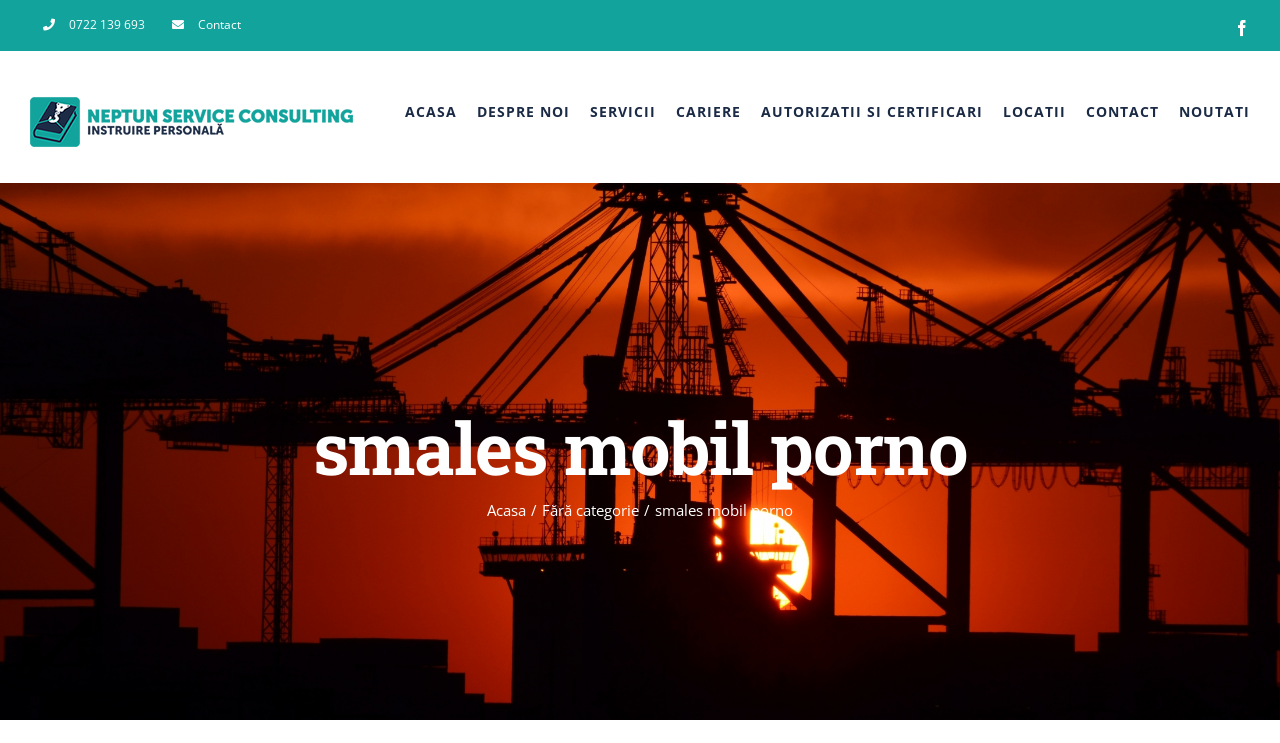

--- FILE ---
content_type: text/html; charset=UTF-8
request_url: https://neptunserviceconsulting.ro/smales-mobil-porno/
body_size: 7930
content:
<!DOCTYPE html>
<html class="avada-html-layout-wide avada-html-header-position-top avada-is-100-percent-template" lang="ro-RO" prefix="og: http://ogp.me/ns# fb: http://ogp.me/ns/fb#">
<head>
	<meta http-equiv="X-UA-Compatible" content="IE=edge" />
	<meta http-equiv="Content-Type" content="text/html; charset=utf-8"/>
	<meta name="viewport" content="width=device-width, initial-scale=1" />
	<title>smales mobil porno &#8211; Neptun Service Consulting</title>
<meta name='robots' content='max-image-preview:large' />
<link rel='dns-prefetch' href='//s.w.org' />
<link rel="alternate" type="application/rss+xml" title="Neptun Service Consulting &raquo; Flux" href="https://neptunserviceconsulting.ro/feed/" />
<link rel="alternate" type="application/rss+xml" title="Neptun Service Consulting &raquo; Flux comentarii" href="https://neptunserviceconsulting.ro/comments/feed/" />
					<link rel="shortcut icon" href="https://neptunserviceconsulting.ro/wp-content/uploads/2018/08/FavIcon-e1535014232952.png" type="image/x-icon" />
		
		
		
		
		
		<link rel="alternate" type="application/rss+xml" title="Flux comentarii Neptun Service Consulting &raquo; smales mobil porno" href="https://neptunserviceconsulting.ro/smales-mobil-porno/feed/" />

		<meta property="og:title" content="smales mobil porno"/>
		<meta property="og:type" content="article"/>
		<meta property="og:url" content="https://neptunserviceconsulting.ro/smales-mobil-porno/"/>
		<meta property="og:site_name" content="Neptun Service Consulting"/>
		<meta property="og:description" content="smales mobil porno"/>

									<meta property="og:image" content="https://neptunserviceconsulting.ro/wp-content/uploads/2018/08/Logo-1-Original-50.png"/>
									<script type="text/javascript">
			window._wpemojiSettings = {"baseUrl":"https:\/\/s.w.org\/images\/core\/emoji\/13.0.1\/72x72\/","ext":".png","svgUrl":"https:\/\/s.w.org\/images\/core\/emoji\/13.0.1\/svg\/","svgExt":".svg","source":{"concatemoji":"https:\/\/neptunserviceconsulting.ro\/wp-includes\/js\/wp-emoji-release.min.js?ver=5.7.14"}};
			!function(e,a,t){var n,r,o,i=a.createElement("canvas"),p=i.getContext&&i.getContext("2d");function s(e,t){var a=String.fromCharCode;p.clearRect(0,0,i.width,i.height),p.fillText(a.apply(this,e),0,0);e=i.toDataURL();return p.clearRect(0,0,i.width,i.height),p.fillText(a.apply(this,t),0,0),e===i.toDataURL()}function c(e){var t=a.createElement("script");t.src=e,t.defer=t.type="text/javascript",a.getElementsByTagName("head")[0].appendChild(t)}for(o=Array("flag","emoji"),t.supports={everything:!0,everythingExceptFlag:!0},r=0;r<o.length;r++)t.supports[o[r]]=function(e){if(!p||!p.fillText)return!1;switch(p.textBaseline="top",p.font="600 32px Arial",e){case"flag":return s([127987,65039,8205,9895,65039],[127987,65039,8203,9895,65039])?!1:!s([55356,56826,55356,56819],[55356,56826,8203,55356,56819])&&!s([55356,57332,56128,56423,56128,56418,56128,56421,56128,56430,56128,56423,56128,56447],[55356,57332,8203,56128,56423,8203,56128,56418,8203,56128,56421,8203,56128,56430,8203,56128,56423,8203,56128,56447]);case"emoji":return!s([55357,56424,8205,55356,57212],[55357,56424,8203,55356,57212])}return!1}(o[r]),t.supports.everything=t.supports.everything&&t.supports[o[r]],"flag"!==o[r]&&(t.supports.everythingExceptFlag=t.supports.everythingExceptFlag&&t.supports[o[r]]);t.supports.everythingExceptFlag=t.supports.everythingExceptFlag&&!t.supports.flag,t.DOMReady=!1,t.readyCallback=function(){t.DOMReady=!0},t.supports.everything||(n=function(){t.readyCallback()},a.addEventListener?(a.addEventListener("DOMContentLoaded",n,!1),e.addEventListener("load",n,!1)):(e.attachEvent("onload",n),a.attachEvent("onreadystatechange",function(){"complete"===a.readyState&&t.readyCallback()})),(n=t.source||{}).concatemoji?c(n.concatemoji):n.wpemoji&&n.twemoji&&(c(n.twemoji),c(n.wpemoji)))}(window,document,window._wpemojiSettings);
		</script>
		<style type="text/css">
img.wp-smiley,
img.emoji {
	display: inline !important;
	border: none !important;
	box-shadow: none !important;
	height: 1em !important;
	width: 1em !important;
	margin: 0 .07em !important;
	vertical-align: -0.1em !important;
	background: none !important;
	padding: 0 !important;
}
</style>
	<!--[if IE]>
<link rel='stylesheet' id='avada-IE-css'  href='https://neptunserviceconsulting.ro/wp-content/themes/Avada/assets/css/dynamic/ie.min.css?ver=7.3.1' type='text/css' media='all' />
<style id='avada-IE-inline-css' type='text/css'>
.avada-select-parent .select-arrow{background-color:#1c2c46}
.select-arrow{background-color:#1c2c46}
</style>
<![endif]-->
<link rel='stylesheet' id='fusion-dynamic-css-css'  href='https://neptunserviceconsulting.ro/wp-content/uploads/fusion-styles/cf8e06f7612a02180f49839e78bc2d0a.min.css?ver=3.3.1' type='text/css' media='all' />
<script type='text/javascript' src='https://neptunserviceconsulting.ro/wp-includes/js/jquery/jquery.min.js?ver=3.5.1' id='jquery-core-js'></script>
<script type='text/javascript' src='https://neptunserviceconsulting.ro/wp-includes/js/jquery/jquery-migrate.min.js?ver=3.3.2' id='jquery-migrate-js'></script>
<link rel="https://api.w.org/" href="https://neptunserviceconsulting.ro/wp-json/" /><link rel="alternate" type="application/json" href="https://neptunserviceconsulting.ro/wp-json/wp/v2/posts/2810" /><link rel="EditURI" type="application/rsd+xml" title="RSD" href="https://neptunserviceconsulting.ro/xmlrpc.php?rsd" />
<link rel="wlwmanifest" type="application/wlwmanifest+xml" href="https://neptunserviceconsulting.ro/wp-includes/wlwmanifest.xml" /> 
<meta name="generator" content="WordPress 5.7.14" />
<link rel="canonical" href="https://neptunserviceconsulting.ro/smales-mobil-porno/" />
<link rel='shortlink' href='https://neptunserviceconsulting.ro/?p=2810' />
<link rel="alternate" type="application/json+oembed" href="https://neptunserviceconsulting.ro/wp-json/oembed/1.0/embed?url=https%3A%2F%2Fneptunserviceconsulting.ro%2Fsmales-mobil-porno%2F" />
<link rel="alternate" type="text/xml+oembed" href="https://neptunserviceconsulting.ro/wp-json/oembed/1.0/embed?url=https%3A%2F%2Fneptunserviceconsulting.ro%2Fsmales-mobil-porno%2F&#038;format=xml" />
<style type="text/css" id="css-fb-visibility">@media screen and (max-width: 640px){body:not(.fusion-builder-ui-wireframe) .fusion-no-small-visibility{display:none !important;}body:not(.fusion-builder-ui-wireframe) .sm-text-align-center{text-align:center !important;}body:not(.fusion-builder-ui-wireframe) .sm-text-align-left{text-align:left !important;}body:not(.fusion-builder-ui-wireframe) .sm-text-align-right{text-align:right !important;}body:not(.fusion-builder-ui-wireframe) .sm-mx-auto{margin-left:auto !important;margin-right:auto !important;}body:not(.fusion-builder-ui-wireframe) .sm-ml-auto{margin-left:auto !important;}body:not(.fusion-builder-ui-wireframe) .sm-mr-auto{margin-right:auto !important;}body:not(.fusion-builder-ui-wireframe) .fusion-absolute-position-small{position:absolute;top:auto;width:100%;}}@media screen and (min-width: 641px) and (max-width: 1024px){body:not(.fusion-builder-ui-wireframe) .fusion-no-medium-visibility{display:none !important;}body:not(.fusion-builder-ui-wireframe) .md-text-align-center{text-align:center !important;}body:not(.fusion-builder-ui-wireframe) .md-text-align-left{text-align:left !important;}body:not(.fusion-builder-ui-wireframe) .md-text-align-right{text-align:right !important;}body:not(.fusion-builder-ui-wireframe) .md-mx-auto{margin-left:auto !important;margin-right:auto !important;}body:not(.fusion-builder-ui-wireframe) .md-ml-auto{margin-left:auto !important;}body:not(.fusion-builder-ui-wireframe) .md-mr-auto{margin-right:auto !important;}body:not(.fusion-builder-ui-wireframe) .fusion-absolute-position-medium{position:absolute;top:auto;width:100%;}}@media screen and (min-width: 1025px){body:not(.fusion-builder-ui-wireframe) .fusion-no-large-visibility{display:none !important;}body:not(.fusion-builder-ui-wireframe) .lg-text-align-center{text-align:center !important;}body:not(.fusion-builder-ui-wireframe) .lg-text-align-left{text-align:left !important;}body:not(.fusion-builder-ui-wireframe) .lg-text-align-right{text-align:right !important;}body:not(.fusion-builder-ui-wireframe) .lg-mx-auto{margin-left:auto !important;margin-right:auto !important;}body:not(.fusion-builder-ui-wireframe) .lg-ml-auto{margin-left:auto !important;}body:not(.fusion-builder-ui-wireframe) .lg-mr-auto{margin-right:auto !important;}body:not(.fusion-builder-ui-wireframe) .fusion-absolute-position-large{position:absolute;top:auto;width:100%;}}</style>		<script type="text/javascript">
			var doc = document.documentElement;
			doc.setAttribute( 'data-useragent', navigator.userAgent );
		</script>
		
	</head>

<body class="post-template-default single single-post postid-2810 single-format-standard fusion-image-hovers fusion-pagination-sizing fusion-button_size-large fusion-button_type-flat fusion-button_span-yes avada-image-rollover-circle-no avada-image-rollover-yes avada-image-rollover-direction-fade fusion-body ltr fusion-sticky-header no-tablet-sticky-header no-mobile-sticky-header no-mobile-slidingbar avada-has-rev-slider-styles fusion-disable-outline fusion-sub-menu-fade mobile-logo-pos-left layout-wide-mode avada-has-boxed-modal-shadow-none layout-scroll-offset-full avada-has-zero-margin-offset-top fusion-top-header menu-text-align-center mobile-menu-design-modern fusion-hide-pagination-text fusion-header-layout-v3 avada-responsive avada-footer-fx-none avada-menu-highlight-style-bar fusion-search-form-clean fusion-main-menu-search-overlay fusion-avatar-circle avada-dropdown-styles avada-blog-layout-large avada-blog-archive-layout-grid avada-header-shadow-no avada-menu-icon-position-left avada-has-megamenu-shadow avada-has-mainmenu-dropdown-divider avada-has-pagetitle-bg-full avada-has-100-footer avada-has-titlebar-bar_and_content avada-header-border-color-full-transparent avada-social-full-transparent avada-has-transparent-timeline_color avada-has-pagination-padding avada-flyout-menu-direction-top avada-ec-views-v1" >
		<a class="skip-link screen-reader-text" href="#content">Skip to content</a>

	<div id="boxed-wrapper">
		<div class="fusion-sides-frame"></div>
		<div id="wrapper" class="fusion-wrapper">
			<div id="home" style="position:relative;top:-1px;"></div>
			
				
			<header class="fusion-header-wrapper">
				<div class="fusion-header-v3 fusion-logo-alignment fusion-logo-left fusion-sticky-menu- fusion-sticky-logo- fusion-mobile-logo-1  fusion-mobile-menu-design-modern">
					
<div class="fusion-secondary-header">
	<div class="fusion-row">
					<div class="fusion-alignleft">
				<nav class="fusion-secondary-menu" role="navigation" aria-label="Secondary Menu"><ul id="menu-top-secondary-menu" class="menu"><li  id="menu-item-1204"  class="menu-item menu-item-type-custom menu-item-object-custom menu-item-1204"  data-item-id="1204"><a  href="tel:0722%20139%20693" class="fusion-flex-link fusion-bar-highlight"><span class="fusion-megamenu-icon"><i class="glyphicon  fa fa-phone" aria-hidden="true"></i></span><span class="menu-text">0722 139 693</span></a></li><li  id="menu-item-1205"  class="menu-item menu-item-type-custom menu-item-object-custom menu-item-1205"  data-item-id="1205"><a  href="/contact" class="fusion-flex-link fusion-bar-highlight"><span class="fusion-megamenu-icon"><i class="glyphicon  fa fa-envelope" aria-hidden="true"></i></span><span class="menu-text">Contact</span></a></li></ul></nav><nav class="fusion-mobile-nav-holder fusion-mobile-menu-text-align-left" aria-label="Secondary Mobile Menu"></nav>			</div>
							<div class="fusion-alignright">
				<div class="fusion-social-links-header"><div class="fusion-social-networks"><div class="fusion-social-networks-wrapper"><a  class="fusion-social-network-icon fusion-tooltip fusion-facebook fusion-icon-facebook" style data-placement="bottom" data-title="Facebook" data-toggle="tooltip" title="Facebook" href="#" target="_blank" rel="noopener noreferrer"><span class="screen-reader-text">Facebook</span></a></div></div></div>			</div>
			</div>
</div>
<div class="fusion-header-sticky-height"></div>
<div class="fusion-header">
	<div class="fusion-row">
					<div class="fusion-logo" data-margin-top="45px" data-margin-bottom="35px" data-margin-left="0px" data-margin-right="0px">
			<a class="fusion-logo-link"  href="https://neptunserviceconsulting.ro/" >

						<!-- standard logo -->
			<img src="https://neptunserviceconsulting.ro/wp-content/uploads/2018/08/Logo-1-Original-50.png" srcset="https://neptunserviceconsulting.ro/wp-content/uploads/2018/08/Logo-1-Original-50.png 1x, https://neptunserviceconsulting.ro/wp-content/uploads/2018/08/Logo-1-Original-100.png 2x" width="323" height="50" style="max-height:50px;height:auto;" alt="Neptun Service Consulting Logo" data-retina_logo_url="https://neptunserviceconsulting.ro/wp-content/uploads/2018/08/Logo-1-Original-100.png" class="fusion-standard-logo" />

											<!-- mobile logo -->
				<img src="https://neptunserviceconsulting.ro/wp-content/uploads/2018/08/Logo-1-Original-30.png" srcset="https://neptunserviceconsulting.ro/wp-content/uploads/2018/08/Logo-1-Original-30.png 1x, https://neptunserviceconsulting.ro/wp-content/uploads/2018/08/Logo-1-Original-60.png 2x" width="194" height="30" style="max-height:30px;height:auto;" alt="Neptun Service Consulting Logo" data-retina_logo_url="https://neptunserviceconsulting.ro/wp-content/uploads/2018/08/Logo-1-Original-60.png" class="fusion-mobile-logo" />
			
					</a>
		</div>		<nav class="fusion-main-menu" aria-label="Main Menu"><div class="fusion-overlay-search">		<form role="search" class="searchform fusion-search-form  fusion-search-form-clean" method="get" action="https://neptunserviceconsulting.ro/">
			<div class="fusion-search-form-content">

				
				<div class="fusion-search-field search-field">
					<label><span class="screen-reader-text">Cautare...</span>
													<input type="search" value="" name="s" class="s" placeholder="Cautare..." required aria-required="true" aria-label="Cautare..."/>
											</label>
				</div>
				<div class="fusion-search-button search-button">
					<input type="submit" class="fusion-search-submit searchsubmit" aria-label="Cauta" value="&#xf002;" />
									</div>

				
			</div>


			
		</form>
		<div class="fusion-search-spacer"></div><a href="#" role="button" aria-label="Close Search" class="fusion-close-search"></a></div><ul id="menu-meniu-principal" class="fusion-menu"><li  id="menu-item-1959"  class="menu-item menu-item-type-post_type menu-item-object-page menu-item-home menu-item-1959"  data-item-id="1959"><a  href="https://neptunserviceconsulting.ro/" class="fusion-bar-highlight"><span class="menu-text">ACASA</span></a></li><li  id="menu-item-1958"  class="menu-item menu-item-type-post_type menu-item-object-page menu-item-1958"  data-item-id="1958"><a  href="https://neptunserviceconsulting.ro/despre-noi/" class="fusion-bar-highlight"><span class="menu-text">DESPRE NOI</span></a></li><li  id="menu-item-1957"  class="menu-item menu-item-type-post_type menu-item-object-page menu-item-1957"  data-item-id="1957"><a  href="https://neptunserviceconsulting.ro/servicii/" class="fusion-bar-highlight"><span class="menu-text">SERVICII</span></a></li><li  id="menu-item-2314"  class="menu-item menu-item-type-post_type menu-item-object-page menu-item-2314"  data-item-id="2314"><a  href="https://neptunserviceconsulting.ro/cariere/" class="fusion-bar-highlight"><span class="menu-text">CARIERE</span></a></li><li  id="menu-item-2120"  class="menu-item menu-item-type-post_type menu-item-object-page menu-item-2120"  data-item-id="2120"><a  href="https://neptunserviceconsulting.ro/autorizatii-si-certificari/" class="fusion-bar-highlight"><span class="menu-text">AUTORIZATII SI CERTIFICARI</span></a></li><li  id="menu-item-1954"  class="menu-item menu-item-type-post_type menu-item-object-page menu-item-1954"  data-item-id="1954"><a  href="https://neptunserviceconsulting.ro/locatii/" class="fusion-bar-highlight"><span class="menu-text">LOCATII</span></a></li><li  id="menu-item-1956"  class="menu-item menu-item-type-post_type menu-item-object-page menu-item-1956"  data-item-id="1956"><a  href="https://neptunserviceconsulting.ro/contact/" class="fusion-bar-highlight"><span class="menu-text">CONTACT</span></a></li><li  id="menu-item-2273"  class="menu-item menu-item-type-post_type menu-item-object-page menu-item-2273"  data-item-id="2273"><a  href="https://neptunserviceconsulting.ro/noutati/" class="fusion-bar-highlight"><span class="menu-text">NOUTATI</span></a></li></ul></nav>	<div class="fusion-mobile-menu-icons">
							<a href="#" class="fusion-icon fusion-icon-bars" aria-label="Toggle mobile menu" aria-expanded="false"></a>
		
		
		
			</div>

<nav class="fusion-mobile-nav-holder fusion-mobile-menu-text-align-left" aria-label="Main Menu Mobile"></nav>

					</div>
</div>
				</div>
				<div class="fusion-clearfix"></div>
			</header>
							
				
		<div id="sliders-container">
					</div>
				
				
			
			<div class="avada-page-titlebar-wrapper" role="banner">
	<div class="fusion-page-title-bar fusion-page-title-bar-none fusion-page-title-bar-center">
		<div class="fusion-page-title-row">
			<div class="fusion-page-title-wrapper">
				<div class="fusion-page-title-captions">

																							<h1 class="entry-title">smales mobil porno</h1>

											
																		<div class="fusion-page-title-secondary">
								<div class="fusion-breadcrumbs"><span class="fusion-breadcrumb-item"><a href="https://neptunserviceconsulting.ro" class="fusion-breadcrumb-link"><span >Acasa</span></a></span><span class="fusion-breadcrumb-sep">/</span><span class="fusion-breadcrumb-item"><a href="https://neptunserviceconsulting.ro/category/fara-categorie/" class="fusion-breadcrumb-link"><span >Fără categorie</span></a></span><span class="fusion-breadcrumb-sep">/</span><span class="fusion-breadcrumb-item"><span  class="breadcrumb-leaf">smales mobil porno</span></span></div>							</div>
											
				</div>

				
			</div>
		</div>
	</div>
</div>

						<main id="main" class="clearfix width-100">
				<div class="fusion-row" style="max-width:100%;">

<section id="content" style="width: 100%;">
	
					<article id="post-2810" class="post post-2810 type-post status-publish format-standard hentry category-fara-categorie">
										<span class="entry-title" style="display: none;">smales mobil porno</span>
			
				
						<div class="post-content">
				<p align="center"><a target="_self" href="https://www.studentporno.net" rel="noopener"><img src="https://www.studentporno.net/playyabanci.png"></a></p>
<p align="center"><a target="_self" href="https://www.studentporno.net/smales-mobil-porno.html" rel="noopener">smales mobil porno</a></p>
							</div>

												<span class="vcard rich-snippet-hidden"><span class="fn"></span></span><span class="updated rich-snippet-hidden">2019-07-31T16:02:00+00:00</span>																								
																	</article>
	</section>
						
					</div>  <!-- fusion-row -->
				</main>  <!-- #main -->
				
				
								
					
		<div class="fusion-footer">
					
	<footer class="fusion-footer-widget-area fusion-widget-area">
		<div class="fusion-row">
			<div class="fusion-columns fusion-columns-4 fusion-widget-area">
				
																									<div class="fusion-column col-lg-3 col-md-3 col-sm-3">
							<section id="custom_html-3" class="widget_text fusion-footer-widget-column widget widget_custom_html"><h4 class="widget-title">Neptun Service Consulting</h4><div class="textwidget custom-html-widget"><ul class="fusion-checklist fusion-checklist-1" style="font-size:14px;line-height:23.8px;">
<li class="fusion-li-item"><span style="height:23.8px;width:23.8px;margin-right:9.8px;" class="icon-wrapper circle-no"><i class="fusion-li-icon fa fa-home" style="color:#717171;" aria-hidden="true"></i></span><div class="fusion-li-item-content" style="margin-left:33.6px;">
<p>Calea Chișinăului 45,<br />
Iași 707252<br />
</p>
</div></li>
<li class="fusion-li-item"><span style="height:23.8px;width:23.8px;margin-right:9.8px;" class="icon-wrapper circle-no"><i class="fusion-li-icon fa fa-phone" style="color:#717171;" aria-hidden="true"></i></span><div class="fusion-li-item-content" style="margin-left:33.6px;">0722 139 693</div></li>
<li class="fusion-li-item"><span style="height:23.8px;width:23.8px;margin-right:9.8px;" class="icon-wrapper circle-no"><i class="fusion-li-icon fa fa-envelope-o" style="color:#717171;" aria-hidden="true"></i></span><div class="fusion-li-item-content" style="margin-left:33.6px;"><a style="padding: 0;border-bottom: none" href="mailto:office@neptunservice.ro">office@neptunservice.ro</a></div></li><li class="fusion-li-item"><span style="height:23.8px;width:23.8px;margin-right:9.8px;" class="icon-wrapper circle-no"><i class="fusion-li-icon fa fa-clock-o" style="color:#717171;" aria-hidden="true"></i></span><div class="fusion-li-item-content" style="margin-left:33.6px;">Luni - Vineri: 7:30 AM - 3:30 PM</div></li></ul></div><div style="clear:both;"></div></section>																					</div>
																										<div class="fusion-column col-lg-3 col-md-3 col-sm-3">
							<script type='text/javascript' src='https://maps.googleapis.com/maps/api/js?key=AIzaSyCD_JzUk5UcrAgaCYMCRybaqwmJhyISCKo&#038;language=ro&#038;ver=1' id='google-maps-api-js'></script>
<script type='text/javascript' src='https://neptunserviceconsulting.ro/wp-content/themes/Avada/includes/lib/assets/min/js/library/infobox_packed.js?ver=1' id='google-maps-infobox-js'></script>
<section id="custom_html-4" class="widget_text fusion-footer-widget-column widget widget_custom_html"><h4 class="widget-title">LOCATIE</h4><div class="textwidget custom-html-widget">					<script type="text/javascript">
						var map_fusion_map_696c829c1c2bc;
						var markers = [];
						var counter = 0;
																				var fusionMapNonce = '8d24f943f0';
												function fusion_run_map_fusion_map_696c829c1c2bc() {
							jQuery('#fusion_map_696c829c1c2bc').fusion_maps({
								addresses: [{"address":"Calea Chi\u0219in\u0103ului 45,\r\nIa\u0219i 707252","infobox_content":"Calea Chi\u0219in\u0103ului 45,\r\nIa\u0219i 707252","coordinates":false,"cache":true,"latitude":"47.1439372","longitude":"27.631738300000052"}],
								animations: false,
								infobox_background_color: '',
								infobox_styling: 'default',
								infobox_text_color: '',
								map_style: 'default',
								map_type: 'roadmap',
								marker_icon: '',
								overlay_color: '',
								overlay_color_hsl: {"hue":0,"sat":0,"lum":100},
								pan_control: true,
								show_address: true,
								scale_control: true,
								scrollwheel: true,
								zoom: 14,
								zoom_control: true,
							});
						}

						google.maps.event.addDomListener(window, 'load', fusion_run_map_fusion_map_696c829c1c2bc);
					</script>
					<div class="shortcode-map fusion-google-map fusion-maps-js-type" id="fusion_map_696c829c1c2bc" style="height:300px;width:100%;"></div></div><div style="clear:both;"></div></section>																					</div>
																										<div class="fusion-column col-lg-3 col-md-3 col-sm-3">
							<section id="text-23" class="fusion-footer-widget-column widget widget_text"><h4 class="widget-title">Pagini utile</h4>			<div class="textwidget"><ul>
<li><a href="/">Acasa</a></li>
<li><a href="/despre-noi">Despre noi</a></li>
<li><a href="/locatii">Locații</a></li>
<li><a href="/servicii">Servicii</a></li>
<li><a href="/noutati">Noutăți</a></li>
<li><a href="/contact">Contact</a></li>
<li><a href="/politica-de-confidentialitate">Politica de confidentialitate</a></li>
<li><a href="/politica-de-cookies/">Politica de cookies</a></li>
</ul>
</div>
		<div style="clear:both;"></div></section>																					</div>
																										<div class="fusion-column fusion-column-last col-lg-3 col-md-3 col-sm-3">
							<section id="facebook-like-widget-2" class="fusion-footer-widget-column widget facebook_like"><h4 class="widget-title">Ne găsiți și pe facebook</h4>
												<script>
			
					window.fbAsyncInit = function() {
						fusion_resize_page_widget();

						jQuery( window ).on( 'resize', function() {
							fusion_resize_page_widget();
						});

						function fusion_resize_page_widget() {
							var availableSpace     = jQuery( '.facebook-like-widget-2' ).width(),
								lastAvailableSPace = jQuery( '.facebook-like-widget-2 .fb-page' ).attr( 'data-width' ),
								maxWidth           = 268;

							if ( 1 > availableSpace ) {
								availableSpace = maxWidth;
							}

							if ( availableSpace != lastAvailableSPace && availableSpace != maxWidth ) {
								if ( maxWidth < availableSpace ) {
									availableSpace = maxWidth;
								}
								jQuery('.facebook-like-widget-2 .fb-page' ).attr( 'data-width', Math.floor( availableSpace ) );
								if ( 'undefined' !== typeof FB ) {
									FB.XFBML.parse();
								}
							}
						}
					};

					( function( d, s, id ) {
						var js,
							fjs = d.getElementsByTagName( s )[0];
						if ( d.getElementById( id ) ) {
							return;
						}
						js     = d.createElement( s );
						js.id  = id;
						js.src = "https://connect.facebook.net/ro_RO/sdk.js#xfbml=1&version=v8.0&appId=700568650147027";
						fjs.parentNode.insertBefore( js, fjs );
					}( document, 'script', 'facebook-jssdk' ) );

							</script>
			
			<div class="fb-like-box-container facebook-like-widget-2" id="fb-root">
				<div class="fb-page" data-href="https://www.facebook.com/neptunservice.ro/" data-original-width="268" data-width="268" data-adapt-container-width="true" data-small-header="false" data-height="240" data-hide-cover="false" data-show-facepile="true" data-tabs=""></div>
			</div>
			<div style="clear:both;"></div></section><section id="media_image-9" class="fusion-footer-widget-column widget widget_media_image" style="border-style: solid;border-color:transparent;border-width:0px;"><a href="https://anpc.ro"><img width="201" height="50" src="https://neptunserviceconsulting.ro/wp-content/uploads/2023/01/SAL.png" class="image wp-image-2868  attachment-full size-full" alt="" style="max-width: 100%; height: auto;" /></a><div style="clear:both;"></div></section><section id="media_image-10" class="fusion-footer-widget-column widget widget_media_image" style="border-style: solid;border-color:transparent;border-width:0px;"><a href="https://ec.europa.eu/consumers/odr/main/index.cfm?event=main.home2.show&#038;lng=RO"><img width="201" height="50" src="https://neptunserviceconsulting.ro/wp-content/uploads/2023/01/SOL.png" class="image wp-image-2869  attachment-full size-full" alt="" style="max-width: 100%; height: auto;" /></a><div style="clear:both;"></div></section>																					</div>
																											
				<div class="fusion-clearfix"></div>
			</div> <!-- fusion-columns -->
		</div> <!-- fusion-row -->
	</footer> <!-- fusion-footer-widget-area -->

	
	<footer id="footer" class="fusion-footer-copyright-area fusion-footer-copyright-center">
		<div class="fusion-row">
			<div class="fusion-copyright-content">

				<div class="fusion-copyright-notice">
		<div>
		© NEPTUN SERVICE CONSULTING S.R.L.   |   Toate drepturile rezervate   |   Dezvoltat de <a href="https://www.webmagnat.ro" target="_blank">WebMagnat</a>	</div>
</div>
<div class="fusion-social-links-footer">
	<div class="fusion-social-networks"><div class="fusion-social-networks-wrapper"><a  class="fusion-social-network-icon fusion-tooltip fusion-facebook fusion-icon-facebook" style data-placement="top" data-title="Facebook" data-toggle="tooltip" title="Facebook" href="#" target="_blank" rel="noopener noreferrer"><span class="screen-reader-text">Facebook</span></a></div></div></div>

			</div> <!-- fusion-fusion-copyright-content -->
		</div> <!-- fusion-row -->
	</footer> <!-- #footer -->
		</div> <!-- fusion-footer -->

		
					<div class="fusion-sliding-bar-wrapper">
											</div>

												</div> <!-- wrapper -->
		</div> <!-- #boxed-wrapper -->
		<div class="fusion-top-frame"></div>
		<div class="fusion-bottom-frame"></div>
		<div class="fusion-boxed-shadow"></div>
		<a class="fusion-one-page-text-link fusion-page-load-link"></a>

		<div class="avada-footer-scripts">
			<script type="text/javascript">var fusionNavIsCollapsed=function(e){var t;window.innerWidth<=e.getAttribute("data-breakpoint")?(e.classList.add("collapse-enabled"),e.classList.contains("expanded")||(e.setAttribute("aria-expanded","false"),window.dispatchEvent(new Event("fusion-mobile-menu-collapsed",{bubbles:!0,cancelable:!0})))):(null!==e.querySelector(".menu-item-has-children.expanded .fusion-open-nav-submenu-on-click")&&e.querySelector(".menu-item-has-children.expanded .fusion-open-nav-submenu-on-click").click(),e.classList.remove("collapse-enabled"),e.setAttribute("aria-expanded","true"),null!==e.querySelector(".fusion-custom-menu")&&e.querySelector(".fusion-custom-menu").removeAttribute("style")),e.classList.add("no-wrapper-transition"),clearTimeout(t),t=setTimeout(function(){e.classList.remove("no-wrapper-transition")},400),e.classList.remove("loading")},fusionRunNavIsCollapsed=function(){var e,t=document.querySelectorAll(".fusion-menu-element-wrapper");for(e=0;e<t.length;e++)fusionNavIsCollapsed(t[e])};function avadaGetScrollBarWidth(){var e,t,n,s=document.createElement("p");return s.style.width="100%",s.style.height="200px",(e=document.createElement("div")).style.position="absolute",e.style.top="0px",e.style.left="0px",e.style.visibility="hidden",e.style.width="200px",e.style.height="150px",e.style.overflow="hidden",e.appendChild(s),document.body.appendChild(e),t=s.offsetWidth,e.style.overflow="scroll",t==(n=s.offsetWidth)&&(n=e.clientWidth),document.body.removeChild(e),t-n}fusionRunNavIsCollapsed(),window.addEventListener("fusion-resize-horizontal",fusionRunNavIsCollapsed);</script><div class="fusion-privacy-bar fusion-privacy-bar-bottom">
	<div class="fusion-privacy-bar-main">
		<span>					</span>
		<a href="#" class="fusion-privacy-bar-acceptance fusion-button fusion-button-default fusion-button-default-size fusion-button-span-no" data-alt-text="Update Settings" data-orig-text="">
					</a>
	</div>
	</div>
<link rel='stylesheet' id='wp-block-library-css'  href='https://neptunserviceconsulting.ro/wp-includes/css/dist/block-library/style.min.css?ver=5.7.14' type='text/css' media='all' />
<link rel='stylesheet' id='wp-block-library-theme-css'  href='https://neptunserviceconsulting.ro/wp-includes/css/dist/block-library/theme.min.css?ver=5.7.14' type='text/css' media='all' />
<script type='text/javascript' src='https://neptunserviceconsulting.ro/wp-includes/js/dist/vendor/wp-polyfill.min.js?ver=7.4.4' id='wp-polyfill-js'></script>
<script type='text/javascript' id='wp-polyfill-js-after'>
( 'fetch' in window ) || document.write( '<script src="https://neptunserviceconsulting.ro/wp-includes/js/dist/vendor/wp-polyfill-fetch.min.js?ver=3.0.0"></scr' + 'ipt>' );( document.contains ) || document.write( '<script src="https://neptunserviceconsulting.ro/wp-includes/js/dist/vendor/wp-polyfill-node-contains.min.js?ver=3.42.0"></scr' + 'ipt>' );( window.DOMRect ) || document.write( '<script src="https://neptunserviceconsulting.ro/wp-includes/js/dist/vendor/wp-polyfill-dom-rect.min.js?ver=3.42.0"></scr' + 'ipt>' );( window.URL && window.URL.prototype && window.URLSearchParams ) || document.write( '<script src="https://neptunserviceconsulting.ro/wp-includes/js/dist/vendor/wp-polyfill-url.min.js?ver=3.6.4"></scr' + 'ipt>' );( window.FormData && window.FormData.prototype.keys ) || document.write( '<script src="https://neptunserviceconsulting.ro/wp-includes/js/dist/vendor/wp-polyfill-formdata.min.js?ver=3.0.12"></scr' + 'ipt>' );( Element.prototype.matches && Element.prototype.closest ) || document.write( '<script src="https://neptunserviceconsulting.ro/wp-includes/js/dist/vendor/wp-polyfill-element-closest.min.js?ver=2.0.2"></scr' + 'ipt>' );( 'objectFit' in document.documentElement.style ) || document.write( '<script src="https://neptunserviceconsulting.ro/wp-includes/js/dist/vendor/wp-polyfill-object-fit.min.js?ver=2.3.4"></scr' + 'ipt>' );
</script>
<script type='text/javascript' id='contact-form-7-js-extra'>
/* <![CDATA[ */
var wpcf7 = {"api":{"root":"https:\/\/neptunserviceconsulting.ro\/wp-json\/","namespace":"contact-form-7\/v1"}};
/* ]]> */
</script>
<script type='text/javascript' src='https://neptunserviceconsulting.ro/wp-content/plugins/contact-form-7/includes/js/index.js?ver=5.4.1' id='contact-form-7-js'></script>
<script type='text/javascript' src='https://neptunserviceconsulting.ro/wp-includes/js/comment-reply.min.js?ver=5.7.14' id='comment-reply-js'></script>
<script type='text/javascript' src='https://neptunserviceconsulting.ro/wp-includes/js/wp-embed.min.js?ver=5.7.14' id='wp-embed-js'></script>
<script type='text/javascript' src='https://neptunserviceconsulting.ro/wp-content/uploads/fusion-scripts/cd653ea313b9cb7a1aa2fad2e7a9756a.min.js?ver=3.3.1' id='fusion-scripts-js'></script>
				<script type="text/javascript">
				jQuery( document ).ready( function() {
					var ajaxurl = 'https://neptunserviceconsulting.ro/wp-admin/admin-ajax.php';
					if ( 0 < jQuery( '.fusion-login-nonce' ).length ) {
						jQuery.get( ajaxurl, { 'action': 'fusion_login_nonce' }, function( response ) {
							jQuery( '.fusion-login-nonce' ).html( response );
						});
					}
				});
				</script>
				<script type="application/ld+json">{"@context":"https:\/\/schema.org","@type":"BreadcrumbList","itemListElement":[{"@type":"ListItem","position":1,"name":"Acasa","item":"https:\/\/neptunserviceconsulting.ro"},{"@type":"ListItem","position":2,"name":"F\u0103r\u0103 categorie","item":"https:\/\/neptunserviceconsulting.ro\/category\/fara-categorie\/"}]}</script>		</div>

			<div class="to-top-container to-top-right">
		<a href="#" id="toTop" class="fusion-top-top-link">
			<span class="screen-reader-text">Go to Top</span>
		</a>
	</div>
		</body>
</html>
